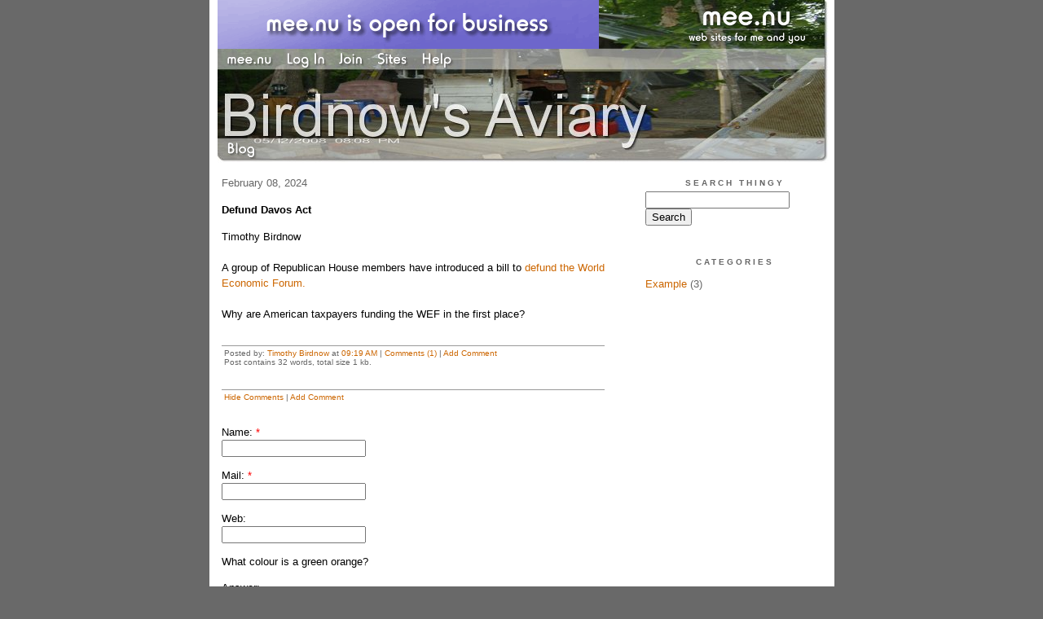

--- FILE ---
content_type: text/html;charset=utf-8
request_url: http://tbirdnow.mee.nu/defund_davos_act
body_size: 5506
content:
<!DOCTYPE HTML PUBLIC "-//W3C//DTD HTML 4.01 Transitional//EN"
"http://www.w3.org/TR/html4/loose.dtd">

<html><head>

<meta http-equiv="Content-Type" content="text/html; charset=utf-8">
<title>Birdnow's Aviary</title>

<link rel="stylesheet" href="/css/site.css" type="text/css">

<base href="http://tbirdnow.mee.nu/" target="_self">


<link rel="alternate" type="application/rss+xml" title="RSS" href="feed/rss">
<link rel="alternate" type="application/atom+xml" title="Atom" href="feed/atom">


<script language="JavaScript" src="https://scripts.mee.nu/util.js" type="text/javascript"></script>
<script language="JavaScript" src="https://scripts.mee.nu/mootools.js" type="text/javascript"></script>

</head>

<body onload="SetPageHeight()">
<div id="main">





















<div id="banner-ad">

<span style="float: left; text-align: left;">
<a href="https://mee.nu/advertise"><img src="https://mee.nu/images/animad15.gif" border="0" /></a>
</span>

<span style="float: right; text-align: right;">
<a href="http://mee.nu/"><img src="https://mee.nu/style/logo/mee.nu-white-sm.png" alt="mee.nu" border="0"></a>
</span>

</div>


<div id="banner-system">
<span style="float: left; text-align: left; top: 0px;">

<a href="https://mee.nu/"><img src="https://mee.nu/style/word/white/mee.nu.png" alt="mee.nu" border="0"></a>

<!--
<a href="http://mu.nu/"><img src="https://mee.nu/style/word/white/mu.nu.png" alt="mu.nu" border="0"></a>
-->


<a href="/login/"><img src="https://mee.nu/style/word/white/Log In.png" alt="Log In" border="0"></a>
<a href="https://mee.nu/register/"><img src="https://mee.nu/style/word/white/Join.png" alt="Join" border="0"></a>


<a href="https://mee.nu/sites/"><img src="https://mee.nu/style/word/white/Sites.png" alt="Sites" border="0"></a>
<a href="https://mee.nu/help/"><img src="https://mee.nu/style/word/white/Help.png" alt="Help" border="0"></a>

</span>

<span style="float: right; text-align: right;">



</span>
</div>

<a href="/">
<div id="banner-image">
</div>
</a>

<div id="banner-menu" style="font-size: 15px; overflow: hidden;">

<span style="float: left; text-align: left;">

<a href="/">
<img border="0" src="https://mee.nu/style/word/white/Blog.png" alt="Blog" />
</a>

<!--
<a href="/forum/">
<img border="0" src="https://mee.nu/style/word/white/Forum.png" alt="Forum" />
</a>
-->

</span>



</div>

<div id="contents">

<div id="page-content1"><div class="content">


<h2>February 08, 2024</h2><p />
<a name="aa3580486"></a>

<!-- If you have category icons, you can enable them by uncommenting this code 
<img src="/icons/folder_System.gif"
         align="left" height="48" width="48"
         border="0" alt="System" title="System" />
-->

<div id="a3580486"><b>Defund Davos Act</b><p />
Timothy Birdnow<br />
<br />
A group of Republican House members have introduced a bill to <a href="https://www.theepochtimes.com/us/republican-bill-seeks-to-defund-world-economic-forum-and-block-reset-on-our-way-of-life-5570133?ea_src=author_manual&amp;ea_med=related_stories">defund the World Economic Forum.</a><br />
<br />
Why are American taxpayers funding the WEF in the first place?<br />
<br />

  
<a name="more"></a>

<p class="posted">
Posted by: <a href="http://www.tbirdblog.blogspot.com" rel="nofollow">Timothy Birdnow</a> at
<a href="defund_davos_act">09:19 AM</a>
| <a href="#" onClick="ShowHide('cc3580486'); return false;">Comments (1)</a> 

| <a href="defund_davos_act">Add Comment</a>
<br />
Post contains 32 words, total size 1 kb.
</p>   
<div id="cc3580486" 
style="display:block"
>

<p class="posted">
<a href="#" onclick="ShowHide('cc3580486'); return false;">Hide Comments</a>
| <a href="defund_davos_act">Add Comment
</a>
</p>   
</div>
</div>



<script language="Javascript" src="http://tbirdnow.mee.nu/editor/scripts/innovaeditor.js"></script>

<div id="duck.tape"  style="display: none;">
<form method="post" action="https://tbirdnow.mee.nu/" name="form.comment">
<input type="hidden" name="static" value="1" />
<input type="hidden" name="entry" value="3580486" />
<input type="hidden" name="magic.word" value="please" />
<input type="hidden" name="form" value="duck" />

<input id="author" name="author" />
<input id="email" name="email" />
<input id="url" name="url" />
<input id="web" name="web" />
<textarea id="text" name="text" rows="10" cols="50"></textarea>
<input style="font-weight: bold;" type="submit" name="submit" 
    tabindex="5" value="&nbsp;Post&nbsp;" />
</form>
</div>



<form method="post" action="http://tbirdnow.mee.nu/" name="form.thingy">
<input type="hidden" name="static" value="1" />
<input type="hidden" name="post" value="3580486" />
<input type="hidden" name="blog" value="[page.blog]" />
<input type="hidden" name="magic.word" value="please" />
<input type="hidden" name="entry" value="3580486" />
<input type="hidden" name="form" value="comment" />

<p><label for="name">Name: <font color=red>*</font></label><br />
<input tabindex="1" id="name" name="name" value=""/></p>

<p><label for="mail">Mail: <font color=red>*</font></label><br />
<input tabindex="2" id="mail" name="mail" value="" /></p>

<p><label for="web">Web:</label><br />

<input tabindex="3" type="text" name="web" id="web" value="" />


<p>What colour is a green orange?</p>
<p><label for="captcha">Answer:</label><br />

<input tabindex="4" type="text" name="captcha" id="captcha" value="" />


<br style="clear: both;" />
</p>

<p><label for="ctext">Comments:</label><br/>
<textarea tabindex="5" id="ctext" name="text" rows="10" cols="50"> </textarea></p>

<script>
var oEdit1 = new InnovaEditor("oEdit1");
oEdit1.toolbarMode=0;
oEdit1.features=["Save","|","Bold","Italic","Underline","Strikethrough","Superscript","Subscript","|","ForeColor","BackColor","|","Hyperlink","Characters","|","Undo","Redo","|","XHTMLSource"];
oEdit1.width="500px";
oEdit1.height="350px";
oEdit1.useDIV=false;
oEdit1.useBR=false;
oEdit1.REPLACE("ctext");
</script>
<input type="hidden" name="editor" value="innova" />

<div align="left">

<p>

<input style="font-weight: bold;"
 type="submit" name="preview" 
 tabindex="5" value="&nbsp;Preview&nbsp;" />

<input 
 type="submit" name="post" 
 tabindex="6" value="&nbsp;Post&nbsp;" />
</div>
</form>







<div class="pageinfo">20kb generated in CPU 0.0092, elapsed 0.2317 seconds.<br/>
 36 queries taking 0.2249 seconds, 178 records returned.<br/>
Powered by Minx 1.1.6c-pink.</div>

</div></div>

<div id="page-sidebar1"><div class="sidebar">

<div class="applet">

<div class="applet-header">
<h2>Search Thingy</h2>
</div>

<div class="applet-content">
<form method="post" action="http://tbirdnow.mee.nu/">
<input type="hidden" name="form" value="form.search" />
<input type="hidden" name="site" value="[site.id]" />
<input name="search" size="20">
<br/>
<input value="Search" type="submit">
</form>
<br/>
</div>

<div class="applet-footer">
</div>

</div>
<div class="applet">

<div class="applet-header">
<h2>Categories</h2>
</div>

<div class="applet-content">
<ul>

<li><a href="/example">Example</a> (3)</li>

</ul>
</div>

<div class="applet-footer">
</div>

</div>
<iframe src="https://netrightdaily.com/rssfeed/" height="401" width="100%" frameborder="0" scrolling="no"></iframe>
<div class="applet">

<div class="applet-header">
<h2>Archives</h2>
</div>

<div class="applet-content">
<ul>

<li><a href="/archive/2026/1">January 2026</a> (95)</li>

<li><a href="/archive/2025/12">December 2025</a> (69)</li>

<li><a href="/archive/2025/11">November 2025</a> (63)</li>

<li><a href="/archive/2025/10">October 2025</a> (130)</li>

<li><a href="/archive/2025/9">September 2025</a> (239)</li>

<li><a href="/archive/2025/8">August 2025</a> (178)</li>

<li><a href="/archive/2025/7">July 2025</a> (133)</li>

<li><a href="/archive/2025/6">June 2025</a> (223)</li>

<li><a href="/archive/2025/5">May 2025</a> (190)</li>

<li><a href="/archive/2025/4">April 2025</a> (152)</li>

<li><a href="/archive/2025/3">March 2025</a> (130)</li>

<li><a href="/archive/2025/2">February 2025</a> (267)</li>

<li><a href="/archive/2025/1">January 2025</a> (236)</li>

<li><a href="/archive/2024/12">December 2024</a> (249)</li>

<li><a href="/archive/2024/11">November 2024</a> (228)</li>

<li><a href="/archive/2024/10">October 2024</a> (194)</li>

<li><a href="/archive/2024/9">September 2024</a> (148)</li>

<li><a href="/archive/2024/8">August 2024</a> (108)</li>

<li><a href="/archive/2024/7">July 2024</a> (191)</li>

<li><a href="/archive/2024/6">June 2024</a> (159)</li>

<li><a href="/archive/2024/5">May 2024</a> (164)</li>

<li><a href="/archive/2024/4">April 2024</a> (154)</li>

<li><a href="/archive/2024/3">March 2024</a> (149)</li>

<li><a href="/archive/2024/2">February 2024</a> (170)</li>

<li><a href="/archive/2024/1">January 2024</a> (172)</li>

<li><a href="/archive/2023/12">December 2023</a> (179)</li>

<li><a href="/archive/2023/11">November 2023</a> (158)</li>

<li><a href="/archive/2023/10">October 2023</a> (154)</li>

<li><a href="/archive/2023/9">September 2023</a> (155)</li>

<li><a href="/archive/2023/8">August 2023</a> (211)</li>

<li><a href="/archive/2023/7">July 2023</a> (196)</li>

<li><a href="/archive/2023/6">June 2023</a> (179)</li>

<li><a href="/archive/2023/5">May 2023</a> (185)</li>

<li><a href="/archive/2023/4">April 2023</a> (209)</li>

<li><a href="/archive/2023/3">March 2023</a> (179)</li>

<li><a href="/archive/2023/2">February 2023</a> (165)</li>

<li><a href="/archive/2023/1">January 2023</a> (209)</li>

<li><a href="/archive/2022/12">December 2022</a> (196)</li>

<li><a href="/archive/2022/11">November 2022</a> (172)</li>

<li><a href="/archive/2022/10">October 2022</a> (205)</li>

<li><a href="/archive/2022/9">September 2022</a> (213)</li>

<li><a href="/archive/2022/8">August 2022</a> (228)</li>

<li><a href="/archive/2022/7">July 2022</a> (170)</li>

<li><a href="/archive/2022/6">June 2022</a> (192)</li>

<li><a href="/archive/2022/5">May 2022</a> (207)</li>

<li><a href="/archive/2022/4">April 2022</a> (190)</li>

<li><a href="/archive/2022/3">March 2022</a> (243)</li>

<li><a href="/archive/2022/2">February 2022</a> (164)</li>

<li><a href="/archive/2022/1">January 2022</a> (208)</li>

<li><a href="/archive/2021/12">December 2021</a> (196)</li>

<li><a href="/archive/2021/11">November 2021</a> (252)</li>

<li><a href="/archive/2021/10">October 2021</a> (217)</li>

<li><a href="/archive/2021/9">September 2021</a> (196)</li>

<li><a href="/archive/2021/8">August 2021</a> (202)</li>

<li><a href="/archive/2021/7">July 2021</a> (201)</li>

<li><a href="/archive/2021/6">June 2021</a> (171)</li>

<li><a href="/archive/2021/5">May 2021</a> (198)</li>

<li><a href="/archive/2021/4">April 2021</a> (183)</li>

<li><a href="/archive/2021/3">March 2021</a> (205)</li>

<li><a href="/archive/2021/2">February 2021</a> (184)</li>

<li><a href="/archive/2021/1">January 2021</a> (206)</li>

<li><a href="/archive/2020/12">December 2020</a> (248)</li>

<li><a href="/archive/2020/11">November 2020</a> (241)</li>

<li><a href="/archive/2020/10">October 2020</a> (197)</li>

<li><a href="/archive/2020/9">September 2020</a> (176)</li>

<li><a href="/archive/2020/8">August 2020</a> (205)</li>

<li><a href="/archive/2020/7">July 2020</a> (213)</li>

<li><a href="/archive/2020/6">June 2020</a> (233)</li>

<li><a href="/archive/2020/5">May 2020</a> (187)</li>

<li><a href="/archive/2020/4">April 2020</a> (227)</li>

<li><a href="/archive/2020/3">March 2020</a> (238)</li>

<li><a href="/archive/2020/2">February 2020</a> (217)</li>

<li><a href="/archive/2020/1">January 2020</a> (219)</li>

<li><a href="/archive/2019/12">December 2019</a> (183)</li>

<li><a href="/archive/2019/11">November 2019</a> (171)</li>

<li><a href="/archive/2019/10">October 2019</a> (135)</li>

<li><a href="/archive/2019/9">September 2019</a> (130)</li>

<li><a href="/archive/2019/8">August 2019</a> (148)</li>

<li><a href="/archive/2019/7">July 2019</a> (159)</li>

<li><a href="/archive/2019/6">June 2019</a> (137)</li>

<li><a href="/archive/2019/5">May 2019</a> (144)</li>

<li><a href="/archive/2019/4">April 2019</a> (169)</li>

<li><a href="/archive/2019/3">March 2019</a> (181)</li>

<li><a href="/archive/2019/2">February 2019</a> (104)</li>

<li><a href="/archive/2019/1">January 2019</a> (175)</li>

<li><a href="/archive/2018/12">December 2018</a> (186)</li>

<li><a href="/archive/2018/11">November 2018</a> (172)</li>

<li><a href="/archive/2018/10">October 2018</a> (164)</li>

<li><a href="/archive/2018/9">September 2018</a> (160)</li>

<li><a href="/archive/2018/8">August 2018</a> (110)</li>

<li><a href="/archive/2018/7">July 2018</a> (140)</li>

<li><a href="/archive/2018/6">June 2018</a> (122)</li>

<li><a href="/archive/2018/5">May 2018</a> (117)</li>

<li><a href="/archive/2018/4">April 2018</a> (153)</li>

<li><a href="/archive/2018/3">March 2018</a> (129)</li>

<li><a href="/archive/2018/2">February 2018</a> (114)</li>

<li><a href="/archive/2018/1">January 2018</a> (135)</li>

<li><a href="/archive/2017/12">December 2017</a> (148)</li>

<li><a href="/archive/2017/11">November 2017</a> (125)</li>

<li><a href="/archive/2017/10">October 2017</a> (146)</li>

<li><a href="/archive/2017/9">September 2017</a> (150)</li>

<li><a href="/archive/2017/8">August 2017</a> (196)</li>

<li><a href="/archive/2017/7">July 2017</a> (146)</li>

<li><a href="/archive/2017/6">June 2017</a> (111)</li>

<li><a href="/archive/2017/5">May 2017</a> (155)</li>

<li><a href="/archive/2017/4">April 2017</a> (106)</li>

<li><a href="/archive/2017/3">March 2017</a> (140)</li>

<li><a href="/archive/2017/2">February 2017</a> (116)</li>

<li><a href="/archive/2017/1">January 2017</a> (131)</li>

<li><a href="/archive/2016/12">December 2016</a> (151)</li>

<li><a href="/archive/2016/11">November 2016</a> (145)</li>

<li><a href="/archive/2016/10">October 2016</a> (8)</li>

<li><a href="/archive/2016/8">August 2016</a> (3)</li>

<li><a href="/archive/2016/7">July 2016</a> (21)</li>

<li><a href="/archive/2016/5">May 2016</a> (7)</li>

<li><a href="/archive/2016/4">April 2016</a> (44)</li>

<li><a href="/archive/2016/3">March 2016</a> (33)</li>

<li><a href="/archive/2016/2">February 2016</a> (1)</li>

<li><a href="/archive/2016/1">January 2016</a> (62)</li>

<li><a href="/archive/2015/12">December 2015</a> (28)</li>

<li><a href="/archive/2012/6">June 2012</a> (4)</li>

</ul>
</div>

<div class="applet-footer">
</div>

</div>

</body><!-- Site Meter -->
<script type="text/javascript" src="http://s36.sitemeter.com/js/counter.js?site=s36bigsparkler">
</script>
<noscript>
<a href="http://s36.sitemeter.com/stats.asp?site=s36bigsparkler" target="_top">
<img src="http://s36.sitemeter.com/meter.asp?site=s36bigsparkler" alt="Site Meter" border="0"/></a>
</noscript>
<!-- Copyright (c)2006 Site Meter -->

<div style="clear: both;">&nbsp;</div>

</div>


<!-- Edit the following line to create your own blogroll entries. -->


<a href=http://alwaysonwatch3.blogspot.com/>Always on Watch</a> <br />
<a href=https://americafirstreport.com/category/type/curated/>America First News</a> <br />
<a href=http://www.americanthinker.com/>The American Thinker</a> <br />
<a href=http://tkbirdblog.blogspot.com/2006/07/american-thinker-articles.html>Bird`s Articles</a> <br />
<a href="http://www.tbirdblog.blogspot.com/">Old Birdblog</a> <br />
<a href="http://www.tkbirdblog.blogspot.com/">Birdblog`s Literary Corner</a> <br />
<a href=https://behindtheblack.com/>Behind the Black</a> <a 
<a href=https://www.theblaze.com/u/blazenews1>Blaze News</a>  <br />
<a href=https://bonginoreport.com/?fbclid=IwAR2xQYWJl4BJdZZ_fOF0tp1YY2_EyiW45lNkpkqlW93opOBm5PA2bllpb98>Borngino Report</a> <br />
<a href=http://www.canadafreepress.com/>Canada Free Press</a> <br />
<a href=https://cis.org/>Center for Immigration Studies</a> <br />
<a href=http://commonsensewonder.blogspot.com/>Common Sense and Wonder</a> < br/ >
<a href=https://www.christiandailyreporter.com/>Christian Daily Reporter</a> <br />
<a href=https://www.citizenfreepress.com/>Citizens Free Press</a> <br ?>
<a href=https://theclimatescepticsparty.blogspot.com/2020/06/recent-energy-and-environmental-news_17.html?fbclid=IwAR3I_Z25KnM-In7eZg6sLfOvuov1RcwEiPUNeaRQ8gCl0ScROH-HJznt6iY>>Climatescepticsparty> </a> <br: />
<a href=https://dailycallernewsfoundation.org/>Daily Caller News Foundation</a> <br />
<a href=https://conservativeangle.com/>Conservative Angle <br />
<a href=https://theconservativetreehouse.com/>Conservative Treehouse</a> <br />
<a href=http://darenjonescu.com/>Daren Jonescu</a> <br />
<a href=https://www.dailyfetched.com/>The Daily Fetched</a> <br />
<a href=http://www.danamarthamusic.com/>Dana and Martha Music</a> <br: />
<a href=www.fromthehearttoday.com>From the Heart Music</a> <br />
<a href=http://billsandiego.blogspot.com/>On my Mind</a> <be />
<a href=http://www.navygentleman.com>Conservative Victory</a> <br />
<a href=http://www.Eco-Imperialism.com>Eco-Imperialism</a> <br />
<a href=http://gelbspanfiles.com/>Gelbspan Files</a> <br: />
<a href=https://www.justfactsdaily.com/>Just the Facts</a> <br />
<a href=http://ibloga.blogspot.com/>Infidel Bloggers Alliance</a> <br />
<a href=https://www.joannenova.com.au/>Jo Nova</a> <br />
<a href=https://www.lifezette.com/category/news/>Lifezette</a> <br />
<a href-https://ira1942.wordpress.com/2021/03/06/let-the-truth-be-told-26/?fbclid=IwAR0EpPqEGE90IytB7QMBpu0hQnXf2KX_X6EDacw8OfF11jZnyl2VMVQ4tv0>Let .the Truth be Told</a> <br />
<a href=https://www.newsmax.com/>Newsmax</a> <br />
<a href=https://notthebee.com/>Not the Bee</a> <br />
<a href=//http://numberwatch.co.uk/warmlist.htm>>Numbers Watch</a> <br />
<a href=https://www.oann.com/>OANN</a> <br />
<a href=https://realclimatescience.com/>Real Climate Science</a> <br />
<a href=http://reformclub.blogspot.com/>The Reform Club</a> <br />
<a href=https://www.revolver.news/>Revolver</a> <br  />
<a href=http://www.tfpstudentaction.org/>FTP Student Action</a> <br />
<a href=https://www.veritaspac.com/>Veritas PAC</a> <br />
<a href=http://www.funmurphys.com/blog/>FunMurphys</a> <br /> 
<a href=http://www.galileomovement.com.au/galileo_movement.php?>The Galileo Movement</a> <br />
<a href=http://www.intellectualconservative.com/>Intellectual Conservative</a> <br />
br />
<a href=http://libertyunbound.com/>Liberty Unboound</a> <br />
<a href=http://www.onejerusalem.com/>One Jerusalem</a> <br /
<a href=http://www.powerlineblog.com/>Powerline</a> <br />
<a href=http://www.publiusforum.com/>Publius Forum</a> <br />
<a href=https://ira1942.wordpress.com/>Ready Rants</a> <br /> 
<a href=http://www.thegatewaypundit.com>The Gateway Pundit</a> <br />
<a href=https://militantjeffersonian.wordpress.com/>The Jeffersonian Ideal</a> <br/ >
<a href=http://athinkingdemocrat.blogspot.com/>Thinking Democrat</a> <br />
<a href=http://www.aussiethule.blogspot.com/>Ultima Thule</a> <br />
<a href=https://www.westernjournal.com/>Western Journalism</a>  <br />
<a href=https://www.sciencedaily.com//>Science Daily</a> <br />
<a href=https://scitechdaily.com/news/science//>Science Tech Daily</a> <br />
<a href=https://soundcloud.com/youngcraig>Young Craig Music</a> <br />

Contact Tim at bgocciaatoutlook.com



<div class="applet">

<div class="applet-header">
<h2>Monthly Traffic</h2>
</div>

<div class="applet-content">

<ul>
<li>Pages: 254714</li>
<li>Files: 14882</li>
<li>Bytes: 6.3G</li>
<li>CPU Time: 406:17</li>
<li>Queries: 9279514</li>
</ul>

</div>

<div class="applet-header">
<h2>Content</h2>
</div>

<div class="applet-content">
<ul>

<li>Posts: 32091</li>

<li>Comments: 131842</li>

</ul>
</div>

<div class="applet-footer">
</div>

</div>
<div class="applet">

<div class="applet-header">
<h2>Feeds</h2>
</div>

<div class="applet-content">
<br/>
<center>
<a href="/feed/rss"><img src="https://mee.nu/style/rss20.gif" alt="RSS 2.0" border="0" /></a>
<a href="/feed/atom"><img src="https://mee.nu/style/atom10.gif" alt="Atom 1.0" border="0" /></a>
</center>
<br/>
</div>

<div class="applet-footer">
</div>

</div>



</div></div>

</div>

<div style="clear: both;">&nbsp;</div>

</div>

</body>

<link rel="stylesheet" href="https://scripts.mee.nu/slimbox/css/slimbox.css" type="text/css" media="screen" />
<script type="text/javascript" src="https://scripts.mee.nu/slimbox/js/slimbox.js"></script>

</html>